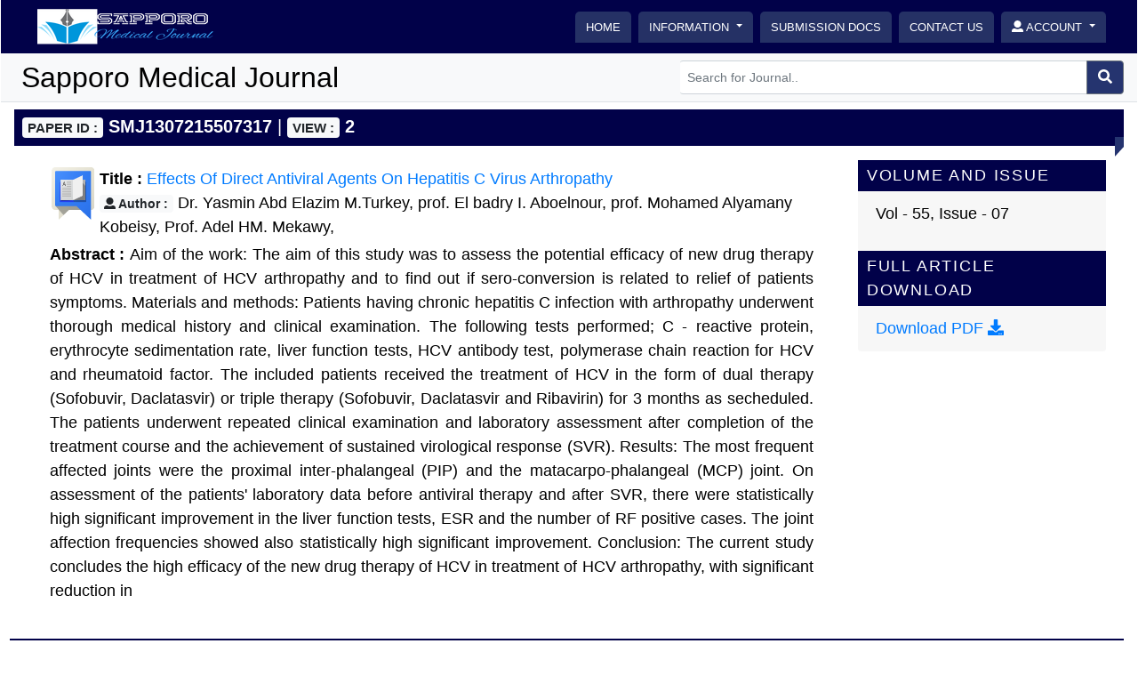

--- FILE ---
content_type: text/html; charset=UTF-8
request_url: https://www.maejournal.com/article/effects-of-direct-antiviral-agents-on-hepatitis-c-virus-arthropathy
body_size: 6403
content:
<!DOCTYPE html>
<html lang="en-US" xml:lang="en-US">
<head>
    <!--SEO start-->
    <meta name="google-site-verification" content="qV6AYgnzhcZ-6Sr6zlL9zfdE99CwufFhalwpTEfFAOY" />
    <meta name="msvalidate.01" content="ED40933C7720DF7ACAE510BFDC672E38" />
    <meta name="yandex-verification" content="a8046a6dc72e5b45" />
    
    
    <!-- Global site tag (gtag.js) - Google Analytics -->
    <script async src="https://www.googletagmanager.com/gtag/js?id=UA-129662197-2"></script>
    
    <script>
      window.dataLayer = window.dataLayer || [];
      function gtag(){dataLayer.push(arguments);}
      gtag('js', new Date());
    
      gtag('config', 'UA-129662197-2');
    </script>
    
    <!-- Google Tag Manager -->
    <script>(function(w,d,s,l,i){w[l]=w[l]||[];w[l].push({'gtm.start':
    new Date().getTime(),event:'gtm.js'});var f=d.getElementsByTagName(s)[0],
    j=d.createElement(s),dl=l!='dataLayer'?'&l='+l:'';j.async=true;j.src=
    'https://www.googletagmanager.com/gtm.js?id='+i+dl;f.parentNode.insertBefore(j,f);
    })(window,document,'script','dataLayer','GTM-W89RNSL');</script>
    <!-- End Google Tag Manager -->
  
    
    <!--SEO End-->
    
    <title>Effects Of Direct Antiviral Agents On Hepatitis C Virus Arthropathy</title>
    <meta http-equiv="Content-Type" content="text/html; charset=UTF-8">
    <meta charset="utf-8">
    <meta name="robots" content="all">
    <meta name="viewport" content="width=device-width, minimum-scale=1, initial-scale=1.0">
    <meta name="theme-color" content="#010149"/>
    <meta name="csrf-token" content="fX6mbkXts4rpqoFMf73FOHJamgnnomaRtTBLQsBK" />
    <meta property="og:title" content="Effects Of Direct Antiviral Agents On Hepatitis C Virus Arthropathy" />
    <meta property="og:type" content="article" />
    <meta property="og:url" content="https://www.maejournal.com" />
    <meta property="og:image" content="https://www.maejournal.com/svg/book.jpg" />
    <meta property="og:image:alt" content="Sapporo Medical Journal is a monthly peer reviewed fast publishing international medical journal" />
    <meta property="og:locale" content="en_US" />
    <meta property="og:site_name" content="Sapporo Medical Journal" />
    <meta property="og:description " content="Sapporo Medical Journal is a monthly peer reviewed fast publishing international medical journal" />
    <link rel="canonical" href="https://www.maejournal.com/">
    <link rel="alternate" hreflang="en" href="https://www.maejournal.com">
    <link rel="shortcut icon" href="https://www.maejournal.com/images/icon.png">
    <link rel="apple-touch-icon" href="https://www.maejournal.com/images/icon.png">
    <link rel="dns-prefetch" href="https://www.maejournal.com">
    <meta name="keywords" content="Sapporo Medical Journal, Medical Journal, Medical Research, International Medical journal, Medical research journals, Top 10 Medical journals, Medical Education, Health related journals, International journal of medical, international journal of medicine, Journal of international medical, Online international medical journals, Online international medical journal, International journal of medical research. International journal of medicine, medicine journal, Health science journal, Pharmaceutical science journal, Pharmacy Journal, Journal of medical, International Medical science, International journal of medical science, list of medical journals, Medical journal articles, Medical journal online, British medical journal, Journal of clinical medicine, medicine, general medicine, SMJ International Medical Journal, Sapporo Med. J.">
    <meta name="description" content="Sapporo Medical Journal is a monthly peer reviewed fast publishing international medical journal">
    <link href="https://www.maejournal.com/frontend_assets/css/jquery.bxslider.min.css" rel="stylesheet" />
    <link rel="stylesheet" href="https://www.maejournal.com/frontend_assets/fontawesome/fontawesome-all.min.css" type="text/css" />
    <link rel="stylesheet" href="https://www.maejournal.com/frontend_assets/css/bootstrap.min.css" type="text/css" />
    <link rel="stylesheet" href="https://www.maejournal.com/frontend_assets/css/header.css" type="text/css" />
    <link rel="stylesheet" href="https://www.maejournal.com/frontend_assets/css/footer.css" type="text/css" />
    <link rel="stylesheet" href="https://www.maejournal.com/frontend_assets/css/issue.css" type="text/css" />
    <link rel="stylesheet" href="https://www.maejournal.com/frontend_assets/css/main.css" type="text/css" />
    <link rel="stylesheet" href="https://www.maejournal.com/frontend_assets/css/index.css" type="text/css" />
    <link rel="stylesheet" href="https://www.maejournal.com/frontend_assets/css/article.css" type="text/css" />
    <link rel="stylesheet" href="https://www.maejournal.com/frontend_assets/css/contact.css" type="text/css" />
    <link rel="stylesheet" href="https://www.maejournal.com/frontend_assets/css/announcements.css" type="text/css" />
    <link rel="stylesheet" href="https://www.maejournal.com/frontend_assets/css/sidebar.css" type="text/css" />
    <link rel="stylesheet" href="https://www.maejournal.com/frontend_assets/css/submission.css" type="text/css" />
    <link rel="stylesheet" href="https://www.maejournal.com/frontend_assets/css/responsive.css" type="text/css" />
    <link rel="stylesheet" href="https://www.maejournal.com/frontend_assets/css/form.css" type="text/css" />
    <link rel="stylesheet" href="https://www.maejournal.com/frontend_assets/css/sweetalert2.min.css" id="theme-styles">
    <script src="https://www.maejournal.com/frontend_assets/js/jquery.min.js" type="text/javascript"></script>
    <script src="https://www.maejournal.com/frontend_assets/js/customs.js" type="text/javascript"></script>
    <link rel="stylesheet" href="https://www.maejournal.com/frontend_assets/css/customs.css" type="text/css" />
    <link rel="stylesheet" href="https://www.maejournal.com/css/loader.css">
    <script type='application/ld+json'> 
        {
          "@context": "https://www.schema.org",
          "@type": "WebSite",
          "name": "Sapporo Medical Journal",
          "alternateName": "SMJ",
          "abbreviation": "Sapporo Med. J.",
          "url": "https://www.maejournal.com/",
          "description": "Sapporo Medical Journal is a monthly peer reviewed fast publishing international medical journal that aims to publish good quality Journal",
          "addressCountry": "Japan"

        }
    </script>
        </head>
    <body class="pkp_page_index pkp_op_index" dir="ltr">
        <div class="pkp_structure_page"><header id="headerNavigationContainer" class="site-header" role="banner">
    <div id="navbar-header" class="">
                <nav class="navbar navbar-expand-lg navbar-dark bg-navbar mb-0 border-0 rounded-0 py-0">
            <div class="container-fluid">
                
            <a class="navbar-brand" href="https://www.maejournal.com" title="Sapporo Medical Journal" style="_background-color: #efe8e8; margin: 10px;">
               <img src="https://www.maejournal.com/images/logo.png" title="Sapporo Medical Journal" alt="Sapporo Medical Journal" class="img-fluid
               ">
            </a>
            <button class="navbar-toggler" type="button" data-toggle="collapse" data-target="#navbarNav" aria-controls="navbarNav" aria-expanded="false" aria-label="Toggle navigation">
                <span class="navbar-toggler-icon"></span>
            </button>

            <div class="collapse navbar-collapse flex-row-reverse" id="navbarNav">
                <div class="navbar-nav-scroll ">
                    <ul id="navigationPrimary" class="pkp_navigation_primary navbar-nav mr-auto">
                        <li class="nav-item">
                            <a class="nav-link" onclick="show_loader_div('')" title="Sapporo Medical Journal" href="/"> Home</a>
                        </li>
                       
                        <li class=" nav-item dropdown">
                            <a class="nav-link dropdown-toggle" title="Information" href="#" id="navbarDropdown" role="button" data-toggle="dropdown" aria-haspopup="true" aria-expanded="false"> Information </a>
                            <div class="dropdown-menu" aria-labelledby="Journals">
                                <a href="https://www.maejournal.com/about-us" onclick="show_loader_div('')" class="dropdown-item" title="About Us">About Us</a>
                                <a href="https://www.maejournal.com/article-processing-charge" onclick="show_loader_div('')" class="dropdown-item" title="Article Processing Charges">Article Processing Charges</a>
                                <a href="https://www.maejournal.com/open-access-policy" onclick="show_loader_div('')" class="dropdown-item" title="Open Access Policy">Open Access Policy</a>
                                <a href="https://www.maejournal.com/information-for-authors" onclick="show_loader_div('')" class="dropdown-item" title="Information for Authors">For Authors</a>
                                <a href="https://www.maejournal.com/information-for-editors" onclick="show_loader_div('')" class="dropdown-item" title="Editorial Board">Editorial Board</a>
                                <a href="https://www.maejournal.com/faq" onclick="show_loader_div('')" class="dropdown-item" title="FAQ">FAQ</a>
                            </div>
                        </li>

                        <li class="nav-item">
                            <a href="https://www.maejournal.com/guideline" target="_blank" class="nav-link" title="Submission Documentation"> Submission Docs</a>
                        </li>

                        <li class="nav-item">
                            <a href="https://www.maejournal.com/contact-us" class="nav-link" onclick="show_loader_div('')" title="Contact Us">Contact Us</a>
                        </li>
                        <li class=" nav-item dropdown">
                            <a class="nav-link dropdown-toggle" title="Account" href="#" id="navbarDropdown" role="button" data-toggle="dropdown" aria-haspopup="true" aria-expanded="false"><i class="fas fa-user" title="Register"></i>   Account   </a>
                            <div class="dropdown-menu" aria-labelledby="Journals" style="min-width: 8rem;">
                                                            <a href="https://www.maejournal.com/author/register" onclick="show_loader_div('')" title="Register" class="dropdown-item">
                                    <i class="fas fa-key" title="Register"></i> Register
                                </a>
                                <a href="https://www.maejournal.com/author/login" onclick="show_loader_div('')" title="Login" class="dropdown-item">
                                    <i class="fas fa-key" title="Login"></i> Login
                                </a>
                                                        </div>
                        </li>
                    </ul>
                </div>
            </div>
            </div>

        </nav>

        <div class="bg-light pt-2 pl-2 border-bottom">
            <div class="container-fluid">
                <div class="row">
                <div class="col-md-7">
                    <h1 class="h2 float-left"> Sapporo Medical Journal  </h1>
                </div>
                <div class="col-md-5">
                    <form action="https://www.maejournal.com/search-article" method="post">
                        <input type="hidden" name="_token" value="fX6mbkXts4rpqoFMf73FOHJamgnnomaRtTBLQsBK">                        <div class="row">
                            <div class="col-12">
                                <div class="input-group">
                                    <input type="text"  name="title_or_keyword"  class="form-control form-control-sm brd-deep-orange-600 border-left-0 text-left" placeholder="Search for Journal..">
                                    <div class="input-group-append">
                                        <button type="submit" class="btn btn-secondary" title="Sapporo Medical Journal Search">
                                            <i class="fas fa-search text-grey" aria-hidden="true"></i>
                                        </button>
                                    </div>
                                </div>
                            </div>
                        </div>
                    </form>
                </div>
            </div>
        </div>
    </div>
    </div>
</header>

<div class="site-content">

<div class="container-fluid">
    <div class="row pt-2">
        <div class="col-12">
                        <header class="page-header">
                <h2>
                    <strong class="badge badge-light">Paper ID :</strong>
                    <span class="font-weight-bold">SMJ1307215507317</span> |
                    <strong class="badge badge-light"> View :</strong>
                    <span class="font-weight-bold">2</span>
                </h2>
            </header>
            <div class="card-body pt-2">
                <div class="row">
                    <div class="col-md-9">
                         <div class="card border-0">
                        <div class="border-0 pl-3 mt-2">
                            <div class="float-left">
                                <img src="https://www.maejournal.com/frontend_assets/img/journals.png" class="d-inline" style="height: 60px; width: 60px;">
                            </div>
                            <div>
                                <div>
                                    <strong>Title : </strong> 
                                    <a onclick="view_count_submit('317')" href="https://www.maejournal.com/article/effects-of-direct-antiviral-agents-on-hepatitis-c-virus-arthropathy">
                                        Effects Of Direct Antiviral Agents On Hepatitis C Virus Arthropathy
                                    </a>
                                </div>
                                <div>
                                    <strong class="badge badge-light"><i class="fas fa-user"></i> Author :</strong>
                                                                                <span>
                                                 Dr. Yasmin Abd Elazim M.Turkey,                                            </span>
                                                                                        <span>
                                                 prof. El badry I. Aboelnour,                                            </span>
                                                                                        <span>
                                                 prof. Mohamed Alyamany Kobeisy,                                            </span>
                                                                                        <span>
                                                 Prof. Adel HM. Mekawy,                                            </span>
                                                                            </div>
                            </div>
                        </div>
                        <div class="card-body pt-1 pb-1">                                
                            <div class="">
                                <p class="text-justify"><strong>Abstract : </strong>
                                    Aim of the work: The aim of this study was to assess the potential efficacy of new drug therapy of HCV in treatment of HCV arthropathy and to find out if sero-conversion is related to relief of patients symptoms. Materials and methods: Patients having chronic hepatitis C infection with arthropathy underwent thorough medical history and clinical examination. The following tests performed; C - reactive protein, erythrocyte sedimentation rate, liver function tests, HCV antibody test, polymerase chain reaction for HCV and rheumatoid factor. The included patients received the treatment of HCV in the form of dual therapy (Sofobuvir, Daclatasvir) or triple therapy (Sofobuvir, Daclatasvir and Ribavirin) for 3 months as secheduled. The patients underwent repeated clinical examination and laboratory assessment after completion of the treatment course and the achievement of sustained virological response (SVR). Results: The most frequent affected joints were the proximal inter-phalangeal (PIP) and the matacarpo-phalangeal (MCP) joint. On assessment of the patients' laboratory data before antiviral therapy and after SVR, there were statistically high significant improvement in the liver function tests, ESR and the number of RF positive cases.  The joint affection frequencies showed also statistically high significant improvement. Conclusion: The current study concludes the high efficacy of the new drug therapy of HCV in treatment of HCV arthropathy, with significant reduction in
                                </p>
                            </div>
                        </div>
                    </div>
                    </div>
                    <div class="col-md-3">
                        <div class="card border-0 round-0">
                            <span class="title mb-0">Volume and Issue</span>
                            <div class="card-footer border-0">
                             <p>Vol - 55, Issue - 07</p>
                            </div>
                        </div>
                        <div class="card border-0 round-0">
                            <span class="title mb-0">Full Article Download</span>
                            <div class="card-footer border-0">
                                <a onclick="view_count_submit('317')" target="_blank" class="obj_galley_link pdf" href="https://www.maejournal.com/volume/SMJ/55/07/effects-of-direct-antiviral-agents-on-hepatitis-c-virus-arthropathy-610808ee98795.pdf">Download PDF <i class="fa fa-download"></i></a>
                            </div>
                        </div>
                        <!-- <div class="card border-0 round-0">
                            <span class="title mb-0">Want To get full Paper ?</span>
                            <div class="card-footer border-0">
                                <div class="row">
                                    <div class="col-md-12 border" style="background-color: #fff;">
                                        <h6 class="font-weight-bold pt-2">Have Paper Access Key ?</h6>
                                        <hr>
                                        <form action="#" method="GET">
                                            <input type="hidden" name="_token" value="fX6mbkXts4rpqoFMf73FOHJamgnnomaRtTBLQsBK">                                            <input type="hidden" name="article_id" value="">
                                            <div class="form-group row">
                                                <label class="col-sm-4 col-form-label">Access Key</label>
                                                <div class="col-sm-8">
                                                    <input type="text" name="access_key" placeholder="Access Key" class="form-control form-control-sm">
                                                </div>

                                                <div class="col-md-12">
                                                    <button type="submit" class="btn btn-sm btn-success float-right">Submit</button>
                                                </div>
                                            </div>
                                        </form>
                                    </div>
                               
                                    <div class="col-md-12 border mt-2" style="background-color: #fff;">
                                        <h6 class="font-weight-bold pt-2">No Paper Access Key (<span class="access">Request for Download</span>)</h6>
                                        <hr>
                                        <form action="#" method="POST">
                                            <div class="form-group row">
                                                <label class="col-sm-3 col-form-label">Name</label>
                                                <div class="col-sm-9">
                                                <input type="text" name="name" placeholder="Name" class="form-control form-control-sm">
                                                </div>
                                            </div>
                                            <div class="form-group row">
                                                <label class="col-sm-3 col-form-label">Email</label>
                                                <div class="col-sm-9">
                                                <input type="email" name="email" placeholder="Email" class="form-control form-control-sm">
                                                </div>
                                            </div>
                                            <div class="form-group row">
                                                <label class="col-sm-3 col-form-label">Country</label>
                                                <div class="col-sm-9">
                                                <input type="text" name="inputcountryname" placeholder="Country Name" class="form-control form-control-sm">
                                                </div>
                                            </div>
                                            <div class="form-group row">
                                                <div class="col-sm-12">
                                                <button type="submit" class="btn btn-sm btn-info float-right">Send Request</button>
                                                </div>
                                            </div>
                                        </form>
                                    </div>
                                </div>
                            </div>
                        </div> -->
                    </div>
                </div>
            </div>

        </div>
    </div>
</div>


<div id="footer-content" class="pkp_structure_footer_wrapper container-fluid" role="contentinfo">
            <div class="pkp_footer_content">
                <div class="bottom-slider container-fluid">
                    <div style="background-color: #010149;color: #fff; margin-left:-5px;padding: 0px 0px 2px 7px;">
                        <h4 class="mb-0 float-left h4 mr-2">Sapporo Medical Journal</h4>
                        <span class="h4">Compliance With</span>
                    </div>
                                        <div class="bottom_slide">
                                                    <div>
                                <img title="cirtefactor" alt="cirtefactor" src="https://www.maejournal.com/images/certifications/cirtefactor-5ebe5a70b6e91.jpg">
                            </div>
                                                    <div>
                                <img title="crossref" alt="crossref" src="https://www.maejournal.com/images/certifications/crossref-5ebe5a94cbc0d.png">
                            </div>
                                                    <div>
                                <img title="science" alt="science" src="https://www.maejournal.com/images/certifications/science-5ebe5ab708a3c.png">
                            </div>
                                                    <div>
                                <img title="nki" alt="nki" src="https://www.maejournal.com/images/certifications/nki-5ebe5ad04e516.jpg">
                            </div>
                                                    <div>
                                <img title="iseek" alt="iseek" src="https://www.maejournal.com/images/certifications/iseek-5ebe5ae784be1.png">
                            </div>
                                                    <div>
                                <img title="index" alt="index" src="https://www.maejournal.com/images/certifications/index-5ebe5afaf1768.png">
                            </div>
                                                    <div>
                                <img title="google" alt="google" src="https://www.maejournal.com/images/certifications/google-5ebe5b1003f41.png">
                            </div>
                                                    <div>
                                <img title="getcited" alt="getcited" src="https://www.maejournal.com/images/certifications/getcited-5ebe5b3696586.jpg">
                            </div>
                                                    <div>
                                <img title="endote" alt="endote" src="https://www.maejournal.com/images/certifications/endote-5ebe5b492dede.png">
                            </div>
                                                    <div>
                                <img title="doaj" alt="doaj" src="https://www.maejournal.com/images/certifications/doaj-5ebe5b625d4ad.jpg">
                            </div>
                                                    <div>
                                <img title="thomson" alt="thomson" src="https://www.maejournal.com/images/certifications/thomson-5ebe5b8cced64.jpg">
                            </div>
                                            </div>
                </div>

                <footer id="footer" class="footer" role="contentinfo">
                    <div class="container-fluid footer_top">
                        <div class="row footer-widgets">
                            <div class="footer-widget col-md-4 social-widget">
                                <h4>Information</h4>
                                <ul class="footer-content">
                                    <li>
                                        <i class="fas fa-hand-point-right"></i> <a href="https://www.maejournal.com/article-processing-charge" title="Article Processing Charges">Article Processing Charges</a>
                                    </li>
                                    <li>
                                        <i class="fas fa-hand-point-right"></i> <a href="https://www.maejournal.com/open-access-policy" title="Open Access Policy">Open Access Policy</a>
                                    </li>
                                    <li>
                                        <i class="fas fa-hand-point-right"></i> <a href="https://www.maejournal.com/terms-and-condition" title="Terms and Conditions">Terms and Conditions</a>
                                    </li>
                                    <li>
                                        <i class="fas fa-hand-point-right"></i> <a href="https://www.maejournal.com/privacy-policy" title="Privacy Policy">Privacy Policy</a>
                                    </li>
                                </ul>
                            </div>

                            <div class="footer-widget col-md-4 social-widget">
                                <h4>Get Touch</h4>
                                <ul class="footer-content">
                                <li>
                                    <i class="fas fa-hand-point-right"></i> <a title="Information For Authors" href="https://www.maejournal.com/information-for-authors" title="Information For Authors">Information For Authors</a>
                                </li>
                                <li>
                                    <i class="fas fa-hand-point-right"></i> <a title="Information Editorial Board" href="https://www.maejournal.com/information-for-editors" title="Editorial Board">Editorial Board</a>
                                </li>
                                <!--<li>-->
                                <!--    <i class="fas fa-hand-point-right"></i> <a title="Refund Ploicy" href="https://www.maejournal.com/refund-policy" title="Refund Ploicy">Refund Ploicy</a>-->
                                <!--</li>-->
                                <li>
                                    <i class="fas fa-hand-point-right"></i> <a href="https://www.maejournal.com/user-feedback" title="User Feedback">User Feedback</a>
                                </li>
                            </ul>
                            </div>
                            <div class="footer-widget col-md-4 social-widget">
                                <h5 class="h4">Sapporo Medical Journal</h5>
                                <div class="border p-2">
                                    <div class="form-group">
                                        <label for="subscribe_name" class="d-none"></label>
                                        <input type="text" id="subscribe_name" name="name" placeholder="Name" class="form-control mt-1">

                                        <label for="subscribe_email" class="d-none"></label>
                                        <input type="email" id="subscribe_email" name="email" placeholder="Email" class="form-control mt-1">
                                    </div>
                                    <button onclick="user_subscription()" title="Subscribe Sapporo Medical Journal news" class="btn btn-primary text-right"> Subscribe </button>
                                </div>
                            </div>
                        </div>
                    </div>

                    <div class="copyright-section">
                        <div class="row">
                            <div class="col-sm-12 text-center">
                                © 2020 All Rights Reserved 
                                <a href="/" title="Sapporo Medical Journal"><h6>Sapporo Medical Journal</h6></a>
                            </div>
                        </div>
                    </div>
                </footer>
            </div>
        </div>
    </div>

    <div class="loader_div_wraper" style="display: none;">
        <div id="loader_div_main" class="vertical-centered-box">
            <div class="content_loader" style="position: absolute; top: 45%; left: 50%;">
                <div class="loader-circle"></div>
                <div class="loader-line-mask">
                    <div class="loader-line"></div>
                </div>
                <div id="myProgress">
                </div>
            </div>
        </div>
    </div>
    
    <script src="https://www.maejournal.com/frontend_assets/js/jquery.min.js" type="text/javascript"></script>
    <script src="https://www.maejournal.com/frontend_assets/bootstrap/popper.min.js" type="text/javascript"></script>
    <script src="https://www.maejournal.com/frontend_assets/bootstrap/bootstrap.min.js" type="text/javascript"></script>
    
    <script src="https://www.maejournal.com/frontend_assets/js/fontawesome-all.min.js" type="text/javascript"></script>
    <script src="https://www.maejournal.com/frontend_assets/js/article.js" type="text/javascript"></script>
    <script src="https://www.maejournal.com/frontend_assets/js/jquery.PageScroll2id.js" type="text/javascript"></script>
    <script src="https://www.maejournal.com/frontend_assets/js/firstVisitPopup.min.js"></script>
    <script src="https://www.maejournal.com/frontend_assets/js/jquery.bxslider.min.js"></script>
    <script src="https://www.maejournal.com/frontend_assets/js/sweetalert2.min.js"></script>

    <script type="text/javascript">
        function show_loader_div(loader_message){
            $('.loader_div_wraper').show();
            $('#loader_div_main').show();
            if(loader_message != ''){
                $('#loader_message').html('<p style="text-align: center; color: #4000ff !important;font-weight: bold;" >'+ loader_message +'</p>');
            }else{
                $('#loader_message').html('<p style="text-align: center; color: #4000ff !important;font-weight: bold;" >Please Wait for while...</p>');
            }
            var elem = document.getElementById("myBar");
            var width = 10;
            var id = setInterval(frame, 50);
            function frame() {
                if (width >= 99) {
                    clearInterval(id);
                } else {
                    width++;
                    elem.style.width = width + '%';
                    elem.innerHTML = width * 1  + '%';
                }
            }
        }
    
        $('.top-slide').bxSlider({
            auto: true,
            autoControls: true,
            stopAutoOnClick: true,
            minSlides: 1,
            maxSlides: 8,
            moveSlides: 1,
            slideWidth: 250,
            slideMargin: 10,
        });

        $('.bottom_slide').bxSlider({
            auto: true,
            autoControls: true,
            stopAutoOnClick: true,
            minSlides: 1,
            maxSlides: 8,
            moveSlides: 1,
            slideWidth: 150,
            slideMargin: 10,
        });

        function view_count_submit(id) {
            var token = $('meta[name="csrf-token"]').attr('content');
            $.ajax({
                type:'POST',
                url:'/view_count_submit',
                data: { _token : token, article_id : id },
                success:function(data){
                    console.log(data);
                },
                error: function(){
                    console.log('ggggg0000');
                }
            });
        }

        function user_subscription(){
            var token = $('meta[name="csrf-token"]').attr('content');
            var name = $('#subscribe_name').val()
            var email = $('#subscribe_email').val()
            $.ajax({
                url: "https://www.maejournal.com/subscribe",
                method: "POST",
                data: { _token : token, name: name, email:email },
                success: function (data) {

                    console.log(data);
                    if (data.success) {
                        Swal.fire({
                          icon: 'success',
                          title: data.success
                        })
                        $('#subscribe_name').val('') 
                        $('#subscribe_email').val('')
                    }else {
                        Swal.fire({
                          icon: 'error',
                          title: 'Oops...',
                          text: 'Something went wrong!'
                        })
                        $('#subscribe_name').val('') 
                        $('#subscribe_email').val('')
                    }
                }
            });
        }
    </script>
<!--Start of Tawk.to Script-->
<!--<script type="text/javascript">-->
<!--var Tawk_API=Tawk_API||{}, Tawk_LoadStart=new Date();-->
<!--(function(){-->
<!--var s1=document.createElement("script"),s0=document.getElementsByTagName("script")[0];-->
<!--s1.async=true;-->
<!--s1.src='https://embed.tawk.to/5eec88954a7c6258179aefe1/default';-->
<!--s1.charset='UTF-8';-->
<!--s1.setAttribute('crossorigin','*');-->
<!--s0.parentNode.insertBefore(s1,s0);-->
<!--})();-->
<!--</script>-->
<!--End of Tawk.to Script-->
</body>
</html>


--- FILE ---
content_type: text/css
request_url: https://www.maejournal.com/frontend_assets/css/header.css
body_size: 875
content:
.pkp_structure_page{width:99.92%;margin:auto}#nav-menu li a,.newDropDown ul,.topHeader{background:#2d6192!important}.topHeader{font-size:13px;height:48px;opacity:1;right:0;z-index:999}.topSocial ul{list-style:none;padding:0;margin:0}.topSocial li{display:inline-block}.topSocial li a{color:#fff;display:inline-block;padding:9px 0;text-align:center;width:40px;font-size:20px;transition:all .5s}#social-icons{padding:0;text-align:right;position:absolute;right:0;display:inline-flex}#social-icons .menu{list-style:none;margin:0}#social-icons .menu>li{float:left;border-right:0}#social-icons .menu>li>a{display:block;line-height:28px;padding:10px 10px;font-weight:400;color:#fff;margin:0;text-decoration:none}#social-icons .fa{padding-right:4px}.facebook-f:hover{background:#507cbe}.twitter-t:hover{background:#63cdf1}.google-plus-g:hover{background:#f16261}.linkedin-in:hover{background:#90cadd}.pull-right{float:right!important}.newDropDown{position:relative}#nav-menu li a,.newDropDown ul,.topHeader{background:#2d6192}.newDropDown ul{visibility:hidden;opacity:0;right:0;position:absolute;top:90%;background:#fff;list-style:none;margin:0;padding:0;min-width:150px;text-align:left;transition:all .2s;-webkit-transition:all .2s}.newDropDown ul li{border:0;display:block;width:100%;padding:0}#social-icons .menu>li.btnTops a:hover,#social-icons .menu>li:not(#searchWrpNav):not(.btnTops):hover{background-color:#444}.newDropDown{position:relative}.newDropDown ul{visibility:hidden;opacity:0;right:0;position:absolute;top:90%;background:#fff;list-style:none;margin:0;padding:0;min-width:150px;text-align:left;transition:all .2s;-webkit-transition:all .2s}.newDropDown ul:before{content:'';position:absolute;top:-13px;border-width:6px;border-color:transparent;border-style:solid;border-bottom:8px solid #fff;display:inline-block;right:14px}.newDropDown ul li{border:0;display:block;width:100%;padding:0}.newDropDown ul li a{display:block;padding:5px 10px;color:#fff;text-decoration:none}.newDropDown:hover ul{opacity:1;visibility:visible;top:100%}.newDropDown:hover ul{display:block}#navbar-header{background:#010149;position:relative}.navbar-brand{padding-top:0;padding-bottom:0;margin-right:0;display:block}.navbar-nav .nav-link{color:#fff!important;background:#253165;margin:0 4px;padding:8px 12px!important;border-radius:5px 5px 0 0;text-transform:uppercase;font-size:13px}.navbar-nav .nav-link:hover{background:#234e9c}.journal-logo img{width:100%;height:auto}.search-nav{padding-top:30px!important;margin-bottom:25px}.search-nav{padding-top:5px}.btn-secondary{background-color:#25346f}.search-input-tag.form-control{border-radius:0!important;width:180px!important;border:1px solid #5a6592;border-left:0}.search-nav .btn.btn-secondary{border-radius:0}.btn-secondary:hover{opacity:.9;background-color:#25346f}.site-content{margin-top:0!important}.site-content.container-fluid{padding-left:0;padding-right:0}.breadcrumb{border-radius:0;height:50px;margin-bottom:0;position:relative;background:#040d66;border-top:1px solid #111}.breadcrumb-item,.breadcrumb-item a{color:#fff}.breadcrumb-right{float:right;position:absolute;right:12px;top:0}.breadcrumb-right ul.social_links{margin:0;padding:0;list-style:none;text-align:right}.breadcrumb-right ul.social_links li{display:inline}.breadcrumb-right ul.social_links li a{display:inline-block;padding:10px 15px;margin:5px 0;text-decoration:none;color:#fff;font-weight:700;font-size:13px}.social_twitter a{background:rgba(0,171,240,.65)}.social_facebook a{background:#4267b2}.social_rss a{background:rgba(238,147,19,.65)}.social_linkedin a{background:#0077b5}.social_blog a{background:rgba(3,64,134,.7)}.social_twitter a:hover{background:#00abf0}.social_facebook a:hover{background:#185ce4}.social_rss a:hover{background:#ee9313}.social_linkedin a:hover{background:#1cacf8}.social_blog a:hover{background:#034086}#navbarNav{position:relative}#navbarDropdown{color:#fff}.Social-link-icons ul{list-style:none;padding:0;margin:0}.Social-link-icons li{display:table-cell;border-left:1px solid #111}.Social-link-icons li a{color:#fff;display:inline-block;padding:9px 0;text-align:center;width:40px;font-size:20px;transition:all .5s}.Social-link-icons .facebook-f:hover{background:#507cbe}.Social-link-icons .twitter-t:hover{background:#63cdf1}.Social-link-icons .google-plus-g:hover{background:#f16261}.Social-link-icons .linkedin-in:hover{background:#90cadd}

--- FILE ---
content_type: text/css
request_url: https://www.maejournal.com/frontend_assets/css/footer.css
body_size: 482
content:
.copyright_tab{background-color:#2a5170;color:#fff}.copyright_tab{background:#2a5170 none repeat scroll 0 0;border-radius:1px;color:#fff;overflow:hidden;text-align:center;box-shadow:0 0 5px 1px rgba(0,0,0,.3)}.copy_tabbing{margin:0;overflow:hidden;padding:10px}.copy_tabbing>li{display:inline-block;transition:1s}.copy_tabbing li:first-child a{border-left:0 none}.copy_tabbing li a{border-left:1px solid #6e8989;color:#fff;display:inline-block;font-size:16px;padding:0 15px;text-decoration:none}.copy_tabbing li:hover{background:#fff;color:#111}.copy_tabbing li a:hover{color:#000}#footer{background-color:#010149;color:#ccc}.footer_top{background-color:#031852}footer{padding-top:10px;border-top:4px solid #555}.footer-widget{margin-bottom:5px;padding:0 16px}.footer-widget h4{color:#eee;text-transform:uppercase;padding-bottom:8px;margin-bottom:20px;font-size:15px;font-weight:700;position:relative;border-bottom:4px dotted}.contact-widget p{padding-bottom:20px}footer p{color:#ccc}#footer ul{list-style-type:none;padding-left:0}#footer ul li{padding:5px 0}.contact-widget ul li{margin-bottom:0;padding:0!important}.contact-widget span{font-weight:700}.social-icons{margin:0;padding:0}.social-widget ul.social-icons li{display:inline-block;margin-right:4px;margin-bottom:4px}.social-widget ul:not(.social-icons) li{border-bottom:1px solid #2e2e2e;margin-right:20px}.footer-widget h4 .head-line{position:absolute;bottom:0;left:0;display:block;width:50px;height:3px;background-color:#333;margin:0}.footer-widget.contact-widget img{width:100%}.copyright-section{padding:15px 0;font-size:11px;letter-spacing:.5px;border-top:1px solid rgba(255,255,255,.06)}.copyright-section .row{margin-left:0;margin-right:0}.contact-widget{background:url(../images/map.png) center bottom no-repeat}.bottom-slider .bx-wrapper{margin:0 auto;max-width:1344px!important;overflow:hidden;padding:0 50px;box-shadow:none}#footer-content.container-fluid{padding-right:0;padding-left:0;margin-left:auto}.bx-wrapper .bx-controls.bx-has-controls-auto.bx-has-pager .bx-pager{text-align:left;width:80%;display:none}.bx-wrapper .bx-controls-direction a{display:none}.bx-wrapper:hover .bx-controls-direction a{display:block}.bottom-slider .bx-wrapper .bx-controls-direction a{display:block}.yt-container{position:relative;width:100%;height:100%;min-height:188px}

--- FILE ---
content_type: text/css
request_url: https://www.maejournal.com/frontend_assets/css/issue.css
body_size: -131
content:
.obj_issue_summary img {
	width: 100%;
	border: 1px solid #eee;
}
.obj_issue_summary {
	margin-right: 10px;
	padding: 10px;
	border: 1px solid #ddd;
}
.read_more.btn.btn-default {
	margin-top: 6px;
}

.current_issue {
	width: 100%;
}
.front-issue-cover-right {
	display: inline-block;
}

--- FILE ---
content_type: text/css
request_url: https://www.maejournal.com/frontend_assets/css/main.css
body_size: 497
content:
body{font-size:18px}.join-team a:hover{text-decoration:none;color:#fff}.team-editor{background:#006514;display:block;padding:25px 15px;text-align:center;font-size:20px;color:#fff;margin-top:20px;border:5px solid #006514}.team-reviewer{background:#040d66;display:block;padding:25px 15px;text-align:center;font-size:20px;color:#fff;margin-top:20px;border:5px solid #040d66}.team-editor span,.team-reviewer span{display:block;text-transform:uppercase;padding:6px 15px;font-size:80%;background:#fff;color:#111;width:120px;margin:auto;border-radius:20px;margin-top:10px;transition:.5s}.team-editor:hover span{background:#040d66;color:#fff}.team-reviewer:hover span{background:#006514;color:#fff}.inner-menu ul{margin:0;padding:0;list-style:none;text-align:center}.inner-menu ul li{display:inline;border-right:3px solid #ccc}.inner-menu ul li:last-child{border-right:0PX solid #fff}.inner-menu ul li a{display:inline-block;padding:6px;font-size:18px;padding-right:10px}.inner-row{padding-right:15px;padding-left:15px}.inner-row-1{padding-right:30px;padding-left:30px}.inner-row-2{padding-right:30px;padding-left:80px}.inner-row-left{padding-left:15px}.inner-padding{padding-right:15px;padding-left:15px}.inner-padding-null{padding-right:0;padding-left:0}.inner-margin-null{margin-right:0;margin-left:0}.page.page_register_complete{margin-top:40px}.search_results{margin-top:40px;padding-top:10px;border-top:1px solid #ccc}.search_results .authors{padding-bottom:10px;border-bottom:1px dashed #ddd}.search_results .pages{margin-top:4px}.search_results .published{padding-top:3px}.top-next{text-align:right;margin-right:20px}.top-next [rel=next]{display:block;margin-top:-14px}.hide{display:none}.top-next:hover .hide{display:block;transition:1s}.inner-menu{margin-bottom:20px}.title-header h2{background-color:#25346f;clear:both;color:#fff;display:inline-block;font-size:20px;width:100%;overflow:visible;padding:9px;position:relative;text-transform:uppercase;border-bottom:0;line-height:12px}.title-header h2::after{border-bottom:11px solid transparent;border-left:10px solid #25346f;border-top:11px solid #25346f;bottom:-12px;content:"";display:inline-block;position:absolute;right:0;width:1px}.register-form-buttons .login{background:0 0;color:#000;margin-left:20px!important}#reviewerInterests{visibility:hidden}.submit:hover{opacity:.9}.submit{background:#25346f;color:#fff;padding:6px 17px;border:0;cursor:pointer}.page_login .form-check{padding-bottom:15px}.value.supplementary_galleys_links{list-style:none}

--- FILE ---
content_type: text/css
request_url: https://www.maejournal.com/frontend_assets/css/index.css
body_size: 706
content:
body{color:#000}.page_index_journal{margin-left:15px;margin-right:15px}.yt{position:absolute;top:0;bottom:0;left:0;right:0}.yt iframe{width:100%;height:100%}.slider_left_box>h3{background:#226ba0;color:#fff;margin:0;padding:7px;text-align:center;font-size:19px;font-weight:700;line-height:24px}.slider_box_area{vertical-align:top;background:#fff;background:linear-gradient(to bottom,#fff 0,#d4e4ef 67%,#d4e4ef 100%)}.slider_left_box .blockContent{padding:5px;font-size:13px}a.black_box{background-color:#333;border-radius:5px;color:#fff;display:table;font-weight:700;margin:7px 0 0;padding:5px}.page-header{display:inline-block;width:100%}.page-header .title{text-align:center;font-size:18px}.page-header h3{font-family:Helvetica Neue,Helvetica,sans-serif;font-weight:700;color:#25346f;border-bottom:1px solid #25346f;font-size:20px;text-transform:uppercase;padding-bottom:4px}.homepage-image{float:left}.homepage-image img{width:100%;max-width:332px;display:block;padding-right:20px}.quick-links{padding:0;margin:0;text-align:left}.quick-links li{display:inline}.quick-links li a{display:inline-block;text-transform:uppercase;padding:4px;text-decoration:none;text-align:center;font-size:13px}.quick-links img{width:65px;height:65px}.quick-links li a:hover img{height:auto;transition:1s ease-in-out}.page-header h2{background-color:#010149;clear:both;color:#fff;display:inline-block;font-size:20px;width:100%;overflow:visible;padding:9px;position:relative;text-transform:uppercase;border-bottom:0;line-height:12px}.page-header h2::after{border-bottom:11px solid transparent;border-left:10px solid #25346f;border-top:11px solid #25346f;bottom:-12px;content:"";display:inline-block;position:absolute;right:0;width:1px}.obj_announcement_summary h2{border-bottom:2px dashed #25346f;padding:10px 0;display:inline-flex}.obj_announcement_summary .summary{margin-left:54px}.title-date{font-size:13px;display:inline-block;margin-left:18px}.obj_announcement_summary span svg.svg-inline--fa{font-size:40px}#seachCheckFlag:checked+.searchCntNav .show-search,.btn-default,.btn-default:visited,.btn-primary,.btn-primary:visited,.btn-system{background-color:#25346f;border-color:#25346f;color:#fff}.block_make_submission_link{background-color:#ff9d00;color:#fff}.btn-default:hover{opacity:.85;color:#fff}.btn-default{display:inline-block;padding:4px 12px}.front-issue-cover{float:left;padding-right:20px}.issue-header{border-bottom:1px solid #ddd;padding:0 0 20px 0}.description{margin-top:20px}.front-issue-cover img{width:100%;max-width:300px;display:block}.bx-wrapper{margin-bottom:0}.bx-controls{display:none}.scope-area-list{width:50%;float:left}.scope-area{overflow:hidden}.card .galleys_links{padding:5px 0 8px!important;display:inline-block;margin-top:0;border-top:0 dashed #ccc}.card .pdf-gallery{margin-top:5px}.card .article-date-published{display:inline-block;float:right;margin-top:5px}.card-text .remove{color:#111;font-weight:300}.card-text .remove:last-child{display:none}

--- FILE ---
content_type: text/css
request_url: https://www.maejournal.com/frontend_assets/css/article.css
body_size: 514
content:
.supplement header{display:none}.asupplement li{margin-bottom:0!important}.page_article .sub_item{margin-bottom:20px}.page_article .label{font-weight:700;font-size:20px}.page_article .affiliation{display:block;font-weight:300;font-size:18px}.page_article .value p{margin-bottom:0}.obj_article_details{margin-top:30px;overflow:hidden;border-bottom:1px solid #ccc;margin-bottom:10px}.obj_article_details h1{font-size:30px}.obj_article_details .main_entry{width:62%;float:left}.obj_article_details .entry_details{width:34%;margin-left:4%;float:left;overflow:hidden}.obj_article_details .entry_details .item{margin:30px 0;padding:0;border-bottom:none;border-radius:3px;background:rgba(0,0,0,.05);box-shadow:0 0 1px rgba(0,0,0,.4)}.obj_article_details .entry_details .item>.label,.obj_article_details .entry_details .sub_item:first-child>.label{padding:.5em 20px;background:#ddd;border-top-left-radius:3px;border-top-right-radius:3px}.obj_article_details .entry_details .value{padding:20px 20px}.authors-bio{margin-bottom:10px;padding-bottom:5px;border-bottom:1px solid #ccc}.obj_article_details .item.authors{list-style:none;margin:0;padding:0;margin-top:20px}.item.authors{margin-top:40px}.item.authors .name{font-weight:700;font-size:20px}.item.authors li{margin-bottom:20px}.section .cmp_article_list.articles{list-style:none;margin:0;padding:0}.section h2{text-align:center;text-transform:uppercase;background:#25346f;font-size:20px;padding:5px;margin:30px 0 20px;color:#fff}.card-title a{color:#25346f}.remove{color:#111;font-weight:300}.meta remove:last-child{display:none!important}.meta .pages{display:inline-block;float:right;margin-top:55px;margin-right:20px}.section .card-text,.section .card-title{padding-left:20px;padding-right:20px}.section .card-footer{margin-top:20px}.section .galleys_links{border-top:1px dashed #ccc;margin-top:5px;border-bottom:1px dashed #ccc;padding-bottom:5px}.section .pages{display:inline-block;float:right;margin-top:10px;margin-right:20px}.section .obj_article_summary{padding-bottom:0;border:1px solid #ccc;padding-top:12px}.recent-articles-section-title h3{text-align:center;text-transform:uppercase;background:#010149;font-size:20px;padding:5px;margin:30px 0 20px;color:#fff}.card-title{font-size:20px;text-transform:uppercase}.obj_article_summary .title a,.recent-article-title{color:#25346f;font-size:20px}.recent-wrapper{margin-bottom:10px;display:inline-flex}.pdf-gallery{border-top:1px solid #eee;border-bottom:1px solid #eee}.galleys_links{margin:0;list-style:none;padding:5px 0 0;display:block;border-top:1px dashed #ccc;margin-top:20px}.pages{display:inline-block;float:right;margin-top:25px;margin-right:20px}.obj_issue_toc .sections{display:inline-block;margin-top:25px}.cmp_article_list.articles{list-style:none;padding-bottom:10px;margin-bottom:25px}.obj_article_summary{margin-bottom:30px;padding-bottom:10px;border-bottom:1px dashed #ccc}.item.author_bios{display:none}@media (max-width:767px){.obj_article_details .main_entry{width:100%;float:none}.obj_article_details .entry_details{width:100%;margin-left:0;float:none}}

--- FILE ---
content_type: text/css
request_url: https://www.maejournal.com/frontend_assets/css/contact.css
body_size: -33
content:
.journal-address{border:1px solid #ddd;padding:5px 15px;margin-bottom:20px}.primary-contact h3,.secondary-contact h3{background-color:#e8e8e8;clear:both;color:#444;display:inline-block;font-size:16px;min-width:50%;overflow:visible;padding:9px;position:relative;font-weight:700;position:relative;text-transform:uppercase;border-bottom:0;line-height:21px}.primary-contact h3:after,.secondary-contact h3:after{border-bottom:21px solid transparent;border-left:30px solid #e8e8e8;border-top:21px solid transparent;content:"";display:block;position:absolute;right:-30px;top:-1px}.secondary-contact{margin-top:20px}

--- FILE ---
content_type: text/css
request_url: https://www.maejournal.com/frontend_assets/css/announcements.css
body_size: -52
content:
.announcements-wrapper{background-color:#6c757d;color:#fff;padding:20px;border-radius:7px;margin-bottom:40px}.announcements-wrapper p{margin:0}.announcement-title a{font-family:Alegreya,serif;color:#bd1632;font-size:24px}.announcement_title{font-family:Alegreya,serif;color:#bd1632;font-size:26px;font-weight:700;padding-bottom:20px}.obj_announcement_full{margin-top:40px}.cmp_announcements{list-style:none;margin:0;padding:0;margin-top:20px}.obj_announcement_full h1{font-size:57px!important}.obj_announcement_full .title-date a{font-size:25px}.obj_announcement_full .title-date{font-size:20px}

--- FILE ---
content_type: text/css
request_url: https://www.maejournal.com/frontend_assets/css/sidebar.css
body_size: 17
content:
.sidebar #carouselIndicators{margin-bottom:10px}.block_make_submission_link{display:block;text-align:center;font-size:18px;padding:10px}.block_make_submission_link:hover{color:#fff;text-decoration:none;opacity:.85}.col-md-3.sidebar{border-right:1px solid #ddd;padding:0;background:linear-gradient(to left,rgba(0,0,0,.07) 0,rgba(0,0,0,.001) 5%)}.col-md-2.sidebar{border-left:1px solid #f2f3f7;padding:0;background:linear-gradient(to right,rgba(0,0,0,.07) 0,rgba(0,0,0,.001) 5%)}span.title{background:#010149;color:#fff;display:block;margin-bottom:10px;padding:4px 10px!important;position:relative;letter-spacing:.1em;text-transform:uppercase}.inner{padding:0 20px}.pkp_block{padding-bottom:10px;margin-bottom:10px}

--- FILE ---
content_type: text/css
request_url: https://www.maejournal.com/frontend_assets/css/submission.css
body_size: -140
content:
.cmp_notification {
	padding: 20px;
	background: #ddd;
	border-left: 5px solid #007ab2;
}

--- FILE ---
content_type: text/css
request_url: https://www.maejournal.com/frontend_assets/css/responsive.css
body_size: 275
content:
.mobile{display:none}@media screen and (max-width:1200px){.blockContent span{display:none}}@media screen and (max-width:960px){.blockContent span{display:block}.inner-row-2{padding-right:15px;padding-left:15px}.quick-links li a{padding:20px}.col-md-3.sidebar{width:600px;margin:auto;border-top:1px solid #ddd}.carousel-item{text-align:center}.pkp_block.block_make_submission{width:491px;margin:auto}.breadcrumb{height:auto!important}.breadcrumb .breadcrumb-right{float:none!important;position:relative!important;right:0;top:0}}@media screen and (max-width:767px){.col-md-3.sidebar{max-width:600px;margin:auto;border-top:1px solid #ddd}.carousel-item{text-align:center}.pkp_block.block_make_submission{max-width:491px;margin:auto}.scope-area-list{width:100%;float:none}}@media screen and (max-width:600px){.search-nav{width:100%!important}.search-input-tag.form-control{border-left:1px solid #5a6592}.mobile{display:block}.desktop{display:none}.col-md-3.sidebar{max-width:95%}.pkp_block.block_make_submission{max-width:100%}.quick-links img{width:50px;height:50px}.quick-links li a{padding:5px}.front-issue-cover img{padding-bottom:10px}.search-nav{position:relative;width:85%;margin:auto;padding-bottom:15px;top:0;right:0}.breadcrumb{height:auto;padding:5px}.breadcrumb-right{float:none;position:relative;right:0;text-align:center;left:0;display:inline-grid;width:100%}.breadcrumb-right .social_links li a{margin:3px}.topHeader{height:auto}.topHeader .row{display:block}.topSocial.float-left{float:none!important;text-align:center}#social-icons.float-right{float:none!important;border-top:1px dashed #2a5170}#social-icons{position:relative}#social-icons .menu{text-align:center;padding:0}#social-icons .menu>li{float:none;display:inline!important}#social-icons .menu>li a{display:inline-block}.journal-logo img{width:100%;height:auto}.breadcrumb-right ul.social_links{text-align:center}}

--- FILE ---
content_type: text/css
request_url: https://www.maejournal.com/frontend_assets/css/form.css
body_size: -16
content:
#form-main{padding:30px 40px;border:1px solid #ccc;display:inline-block}#form-main table td{vertical-align:middle!important}#form-div input,#form-div select,#form-div textarea{width:100%;margin-bottom:10px;padding:1px 6px;border:1px solid #ddd}.proceed{border:1px solid #999;margin-top:10px;padding:6px 15px;transition:.5s}.proceed:hover{background:#006514;color:#fff;border:#fff}#edit-resume{text-align:center;padding:15px 6px!important}.g-recaptcha{padding-top:20px}@media only screen and (max-width:600px){#form-main{padding:20px 20px}#form-main table td{display:inline}}@media screen and (max-width:420px){#form-main{padding:20px 6px}}

--- FILE ---
content_type: text/css
request_url: https://www.maejournal.com/frontend_assets/css/customs.css
body_size: 464
content:
.pkp_page_thank-you-ijtmrph-editor .main-content,.pkp_page_thank-you-ijtmrph-reviewer .main-content{padding-top:40px;margin:0 auto;max-width:580px;border:1px solid #ccc;margin:30px auto;height:100%}.popup-signup #mc_embed_signup{margin:0!important;max-width:600px!important;border:1px solid #ccc!important}#mc_embed_signup form{display:block;position:relative;text-align:left;padding:10px 0 10px 3%}#mc_embed_signup form{text-align:left}#mc_embed_signup .indicates-required{text-align:right;font-size:11px;margin-right:4%}#mc_embed_signup .mc-field-group{clear:left;position:relative;width:96%;padding-bottom:3%;min-height:50px}#mc_embed_signup .mc-field-group label{display:block;margin-bottom:3px}#mc_embed_signup .asterisk{color:#e85c41;font-size:150%;font-weight:400;position:relative;top:5px}#mc_embed_signup .mc-field-group input{display:block;width:100%;padding:8px 0;text-indent:2%}#mc_embed_signup input{border:1px solid #abb0b2;border-radius:3px}#mc_embed_signup .button{clear:both;background-color:#aaa;border:0 none;border-radius:4px;transition:all .23s ease-in-out 0s;color:#fff;cursor:pointer;display:inline-block;font-size:15px;font-weight:400;height:32px;line-height:32px;margin:0 5px 10px 0;padding:0 22px;text-align:center;text-decoration:none;vertical-align:top;white-space:nowrap;width:auto}#mc_embed_signup{font:14px Helvetica,Arial,sans-serif}.pkp_page_thank-you{text-align:center}.pkp_page_thank-you h2{font-size:55px;margin-top:50px}.page-header h2{line-height:20px!important}.footer-content li a{font-size:16px;color:#fff}.footer-content li a:hover{font-size:18px;color:red;transition:.6s}.widget-text{float:right;width:48%;padding:10px}#widget-headline{margin:0;padding:0}.widget-img{float:left;width:50%}.widget-img img{width:100%;height:auto;display:block}#my-welcome-message{border:1px solid #ccc;border-radius:10px;min-width:550px}.widget-content{border:1px solid #006514;display:inline-block}#my-welcome-message{display:none;z-index:500;position:fixed;width:38%;left:30%;top:20%;padding:10px;padding-bottom:4px;font-family:Calibri,Arial,sans-serif;background:#fff}#fvpp-close{position:absolute;top:10px;right:20px;cursor:pointer}#fvpp-dialog h2{font-size:2em;margin:0}#fvpp-dialog p{margin:0}

--- FILE ---
content_type: text/javascript
request_url: https://www.maejournal.com/frontend_assets/js/article.js
body_size: 599
content:
switch(window.location.pathname){case"/index.php/IJTMRPH/article/view/104":$(".abstract").addClass("supplement"),$(".authors").addClass("asupplement")}function articleTextForMobiles(){$(window).width()<992&&$("#full-article-block").appendTo("#nav-article")}$(function(){$('[data-toggle="popover"]').popover()}),$(document).ready(function(){$('[data-toggle="tooltip"]').tooltip()}),jQuery,articleTextForMobiles(),$(window).on("resize",function(t){$(window).width()<992?articleTextForMobiles():$("#full-article-block").appendTo(".article-text-row")}),function(t){t(window).width()<992&&t("#navbar-article-links a").click(function(){t("#nav-content").removeClass("show active"),t("#nav-home-tab").removeClass("active"),t("#nav-article").addClass("show active"),t("#nav-article-tab").addClass("active")})}(jQuery),function(t){t("#floating-mobile-content").hide();var e=t("#myTab").offset();t(document).scroll(function(){void 0!==e&&t(window).scrollTop()<e.top+30?t("#floating-mobile-content").hide():t("#floating-mobile-content").show()})}(jQuery),$("#goto-top").click(function(){$("html, body").animate({scrollTop:0},"slow")}),$("#goto-content").click(function(){$("#nav-article").removeClass("show active"),$("#nav-article-tab").removeClass("active"),$("#nav-content").addClass("show active"),$("#nav-home-tab").addClass("active"),window.scrollTo(0,0)}),function(t){t("#articlesBySameAuthorList li").addClass("alert alert-secondary"),t("#articlesBySameAuthorList li > a").addClass("alert-link")}(jQuery),function(t){t("#article-absolute-position").scroll(function(e){t("#article-absolute-position").css("bottom","-40px"),t("#nav-absolute-position").css("bottom","-40px"),t("#navigationUser").hide(),t("#show-user-menu").removeClass("hidden")})}(jQuery),$("#show-user-menu").click(function(){$("#article-absolute-position").css("bottom","0"),$("#nav-absolute-position").css("bottom","0"),$("#navigationUser").show(),$("#show-user-menu").addClass("hidden")}),function(){var t,e=document.getElementsByClassName("intext-citation bibr");for(t=0;t<e.length;t++)e[t].addEventListener("click",function(t){var e=this.getAttribute("href"),o=document.getElementById("nav-profile-tab"),a=document.getElementById(e.slice(1));o.classList.contains("active")||(t.preventDefault(),o.click(),setTimeout(function(){location.hash=e,a.scrollIntoView()},200));var i=a.parentElement;document.getElementsByClassName("ref");$("li.ref.active").removeClass("active"),i.classList.add("active")})}();

--- FILE ---
content_type: text/javascript
request_url: https://www.maejournal.com/frontend_assets/js/customs.js
body_size: 197
content:

 // window.onload = function() {
 //        var recaptcha = document.forms["cvform"]["g-recaptcha-response"];
 //        recaptcha.required = true;
 //        recaptcha.oninvalid = function(e) {
 //                alert("Please complete the captcha");
 //           }
 //        }

// Email Verification
 // window.onload = function() {
 //        document.getElementById('cvform').onsubmit = validateEmail;
 //    }

 //    function validateEmail() {
 //        var emailText = document.getElementById('edit-email').value;
 //        var pattern = /^[a-zA-Z0-9\-_]+(\.[a-zA-Z0-9\-_]+)*@[a-z0-9]+(\-[a-z0-9]+)*(\.[a-z0-9]+(\-[a-z0-9]+)*)*\.[a-z]{2,4}$/;
 //        if (pattern.test(emailText)) {
 //            return true;
 //        } else {
 //            alert('Bad email address: ' + emailText);
 //            return false;
 //        }
 //    }


 //    window.dataLayer = window.dataLayer || [];

 //        function gtag() {
 //            dataLayer.push(arguments);
 //        }
 //        gtag('js', new Date());

 //        gtag('config', 'AW-967995001');

--- FILE ---
content_type: text/javascript
request_url: https://www.maejournal.com/frontend_assets/js/jquery.PageScroll2id.js
body_size: 3622
content:
!function(e,t,a,l){var i,n,s,o,r,c,u,h,g,d,f,p,m={scrollSpeed:1e3,autoScrollSpeed:!0,scrollEasing:"easeInOutQuint",scrollingEasing:"easeOutQuint",pageEndSmoothScroll:!0,layout:"vertical",offset:0,highlightSelector:!1,clickedClass:"mPS2id-clicked",targetClass:"mPS2id-target",highlightClass:"mPS2id-highlight",forceSingleHighlight:!1,keepHighlightUntilNext:!1,highlightByNextTarget:!1,disablePluginBelow:!1,clickEvents:!0,appendHash:!1,onStart:function(){},onComplete:function(){},defaultSelector:!1,live:!0,liveSelector:!1},S=0,_={init:function(l){l=e.extend(!0,{},m,l);if(e(a).data("mPS2id",l),n=e(a).data("mPS2id"),!this.selector){this.each(function(){var t=e(this);t.hasClass("__mPS2id")||t.addClass("__mPS2id")}),this.selector=".__mPS2id"}n.liveSelector&&(this.selector+=","+n.liveSelector),i=i?i+","+this.selector:this.selector,n.defaultSelector&&("object"==typeof e(i)&&0!==e(i).length||(i=".m_PageScroll2id,a[rel~='m_PageScroll2id'],.page-scroll-to-id,a[rel~='page-scroll-to-id'],._ps2id")),n.clickEvents&&e(a).undelegate(".mPS2id").delegate(i,"click.mPS2id",function(t){if(C._isDisabled.call(null))C._removeClasses.call(null);else{var a=e(this),l=a.attr("href"),i=a.prop("href");l&&-1!==l.indexOf("#/")||(C._reset.call(null),d=a.data("ps2id-offset")||0,C._isValid.call(null,l,i)&&C._findTarget.call(null,l)&&(t.preventDefault(),o="selector",r=a,C._setClasses.call(null,!0),C._scrollTo.call(null)))}}),e(t).unbind(".mPS2id").bind("scroll.mPS2id resize.mPS2id",function(){if(C._isDisabled.call(null))C._removeClasses.call(null);else{var t=e("._mPS2id-t");t.each(function(a){var l=e(this),i=l.attr("id"),n=C._findHighlight.call(null,i);C._setClasses.call(null,!1,l,n),a==t.length-1&&C._extendClasses.call(null)})}}),s=!0,C._setup.call(null),C._live.call(null)},scrollTo:function(t,a){if(C._isDisabled.call(null))C._removeClasses.call(null);else if(t&&void 0!==t){C._isInit.call(null);var l={layout:n.layout,offset:n.offset,clicked:!1};a=e.extend(!0,{},l,a);C._reset.call(null),h=a.layout,g=a.offset,t=-1!==t.indexOf("#")?t:"#"+t,C._isValid.call(null,t)&&C._findTarget.call(null,t)&&(o="scrollTo",(r=a.clicked)&&C._setClasses.call(null,!0),C._scrollTo.call(null))}},destroy:function(){e(t).unbind(".mPS2id"),e(a).undelegate(".mPS2id").removeData("mPS2id"),e("._mPS2id-t").removeData("mPS2id"),C._removeClasses.call(null,!0)}},C={_isDisabled:function(){var e=t,l="inner",i=n.disablePluginBelow instanceof Array?[n.disablePluginBelow[0]||0,n.disablePluginBelow[1]||0]:[n.disablePluginBelow||0,0];return"innerWidth"in t||(l="client",e=a.documentElement||a.body),e[l+"Width"]<=i[0]||e[l+"Height"]<=i[1]},_isValid:function(e,a){if(e){var l=-1!==(a=a||e).indexOf("#/")?a.split("#/")[0]:a.split("#")[0],i=t.location.toString().split("#")[0];return"#"!==e&&-1!==e.indexOf("#")&&(""===l||decodeURIComponent(l)===decodeURIComponent(i))}},_setup:function(){var t=C._highlightSelector(),a=1,l=0;return e(t).each(function(){var i=e(this),s=i.attr("href"),o=i.prop("href");if(C._isValid.call(null,s,o)){var r=-1!==s.indexOf("#/")?s.split("#/")[1]:s.split("#")[1],c=e("#"+r);if(c.length>0){n.highlightByNextTarget&&c!==l&&(l?l.data("mPS2id",{tn:c}):c.data("mPS2id",{tn:"0"}),l=c),c.hasClass("_mPS2id-t")||c.addClass("_mPS2id-t"),c.data("mPS2id",{i:a}),i.hasClass("_mPS2id-h")||i.addClass("_mPS2id-h");var u=C._findHighlight.call(null,r);C._setClasses.call(null,!1,c,u),S=a,++a==e(t).length&&C._extendClasses.call(null)}}})},_highlightSelector:function(){return n.highlightSelector&&""!==n.highlightSelector?n.highlightSelector:i},_findTarget:function(t){var a=-1!==t.indexOf("#/")?t.split("#/")[1]:t.split("#")[1],l=e("#"+a);if(l.length<1||"fixed"===l.css("position")){if("top"!==a)return;l=e("body")}return c=l,h||(h=n.layout),g=C._setOffset.call(null),(u=[(l.offset().top-g[0]).toString(),(l.offset().left-g[1]).toString()])[0]=u[0]<0?0:u[0],u[1]=u[1]<0?0:u[1],u},_setOffset:function(){var t,a,l,i;switch(g||(g=n.offset?n.offset:0),d&&(g=d),typeof g){case"object":case"string":(a=[(t=[g.y?g.y:g,g.x?g.x:g])[0]instanceof jQuery?t[0]:e(t[0]),t[1]instanceof jQuery?t[1]:e(t[1])])[0].length>0?(l=a[0].height(),"fixed"===a[0].css("position")&&(l+=a[0][0].offsetTop)):l=!isNaN(parseFloat(t[0]))&&isFinite(t[0])?parseInt(t[0]):0,a[1].length>0?(i=a[1].width(),"fixed"===a[1].css("position")&&(i+=a[1][0].offsetLeft)):i=!isNaN(parseFloat(t[1]))&&isFinite(t[1])?parseInt(t[1]):0;break;case"function":(t=g.call(null))instanceof Array?(l=t[0],i=t[1]):l=i=t;break;default:l=i=parseInt(g)}return[l,i]},_findHighlight:function(a){var l=t.location,i=l.toString().split("#")[0],n=l.pathname;return e("._mPS2id-h[href='#"+a+"'],._mPS2id-h[href='"+i+"#"+a+"'],._mPS2id-h[href='"+n+"#"+a+"'],._mPS2id-h[href='#/"+a+"'],._mPS2id-h[href='"+i+"#/"+a+"'],._mPS2id-h[href='"+n+"#/"+a+"']")},_setClasses:function(t,a,l){var i=n.clickedClass,s=n.targetClass,o=n.highlightClass;t&&i&&""!==i?(e("."+i).removeClass(i),r.addClass(i)):a&&s&&""!==s&&l&&o&&""!==o&&(C._currentTarget.call(null,a)?(a.addClass(s),l.addClass(o)):(!n.keepHighlightUntilNext||e("."+o).length>1)&&(a.removeClass(s),l.removeClass(o)))},_extendClasses:function(){var t=n.targetClass,a=n.highlightClass,l=e("."+t),i=e("."+a),s=t+"-first",o=t+"-last",r=a+"-first",c=a+"-last";e("._mPS2id-t").removeClass(s+" "+o),e("._mPS2id-h").removeClass(r+" "+c),n.forceSingleHighlight?n.keepHighlightUntilNext&&l.length>1?(l.slice(0,1).removeClass(t),i.slice(0,1).removeClass(a)):(l.slice(1).removeClass(t),i.slice(1).removeClass(a)):(l.slice(0,1).addClass(s).end().slice(-1).addClass(o),i.slice(0,1).addClass(r).end().slice(-1).addClass(c))},_removeClasses:function(t){e("."+n.clickedClass).removeClass(n.clickedClass),e("."+n.targetClass).removeClass(n.targetClass+" "+n.targetClass+"-first "+n.targetClass+"-last"),e("."+n.highlightClass).removeClass(n.highlightClass+" "+n.highlightClass+"-first "+n.highlightClass+"-last"),t&&(e("._mPS2id-t").removeClass("_mPS2id-t"),e("._mPS2id-h").removeClass("_mPS2id-h"))},_currentTarget:function(a){var l=n["target_"+a.data("mPS2id").i],i=a.data("ps2id-target"),s=i&&e(i)[0]?e(i)[0].getBoundingClientRect():a[0].getBoundingClientRect();if(void 0!==l){var o=a.offset().top,r=a.offset().left,c=l.from?l.from+o:o,u=l.to?l.to+o:o,h=l.fromX?l.fromX+r:r,g=l.toX?l.toX+r:r;return s.top>=u&&s.top<=c&&s.left>=g&&s.left<=h}var d=e(t).height(),f=e(t).width(),p=i?e(i).height():a.height(),m=i?e(i).width():a.width(),S=1+p/d,_=S,C=p<d?S*(d/p):S,v=1+m/f,P=v,I=m<f?v*(f/m):v,O=[s.top<=d/_,s.bottom>=d/C,s.left<=f/P,s.right>=f/I];if(n.highlightByNextTarget){var M=a.data("mPS2id").tn;if(M){var b=M[0].getBoundingClientRect();"vertical"===n.layout?O=[s.top<=d/2,b.top>d/2,1,1]:"horizontal"===n.layout&&(O=[1,1,s.left<=f/2,b.left>f/2])}}return O[0]&&O[1]&&O[2]&&O[3]},_scrollTo:function(){p=C._scrollSpeed.call(null),u=n.pageEndSmoothScroll?C._pageEndSmoothScroll.call(null):u;var a=e("html,body"),l=n.autoScrollSpeed?C._autoScrollSpeed.call(null):p,i=a.is(":animated")?n.scrollingEasing:n.scrollEasing,s=e(t).scrollTop(),o=e(t).scrollLeft();switch(h){case"horizontal":o!=u[1]&&(C._callbacks.call(null,"onStart"),a.stop().animate({scrollLeft:u[1]},l,i).promise().then(function(){C._callbacks.call(null,"onComplete")}));break;case"auto":var r;if(s!=u[0]||o!=u[1])if(C._callbacks.call(null,"onStart"),navigator.userAgent.match(/(iPod|iPhone|iPad|Android)/))a.stop().animate({pageYOffset:u[0],pageXOffset:u[1]},{duration:l,easing:i,step:function(e,a){"pageXOffset"==a.prop?r=e:"pageYOffset"==a.prop&&t.scrollTo(r,e)}}).promise().then(function(){C._callbacks.call(null,"onComplete")});else a.stop().animate({scrollTop:u[0],scrollLeft:u[1]},l,i).promise().then(function(){C._callbacks.call(null,"onComplete")});break;default:s!=u[0]&&(C._callbacks.call(null,"onStart"),a.stop().animate({scrollTop:u[0]},l,i).promise().then(function(){C._callbacks.call(null,"onComplete")}))}},_pageEndSmoothScroll:function(){var l=e(a).height(),i=e(a).width(),n=e(t).height(),s=e(t).width();return[l-u[0]<n?l-n:u[0],i-u[1]<s?i-s:u[1]]},_scrollSpeed:function(){var t=n.scrollSpeed;return r&&r.length&&r.add(r.parent()).each(function(){var a=e(this);if(a.attr("class")){var l=a.attr("class").split(" ");for(var i in l)if(String(l[i]).match(/^ps2id-speed-\d+$/)){t=l[i].split("ps2id-speed-")[1];break}}}),parseInt(t)},_autoScrollSpeed:function(){var l=e(t).scrollTop(),i=e(t).scrollLeft(),n=e(a).height(),s=e(a).width(),o=[p+p*Math.floor(Math.abs(u[0]-l)/n*100)/100,p+p*Math.floor(Math.abs(u[1]-i)/s*100)/100];return Math.max.apply(Math,o)},_callbacks:function(e){if(n)switch(this.mPS2id={trigger:o,clicked:r,target:c,scrollTo:{y:u[0],x:u[1]}},e){case"onStart":if(n.appendHash&&t.history&&t.history.pushState&&r&&r.length){var a="#"+r.attr("href").split("#")[1];a!==t.location.hash&&history.pushState("","",a)}n.onStart.call(null,this.mPS2id);break;case"onComplete":n.onComplete.call(null,this.mPS2id)}},_reset:function(){h=g=d=!1},_isInit:function(){s||_.init.apply(this)},_live:function(){f=setTimeout(function(){n.live?e(C._highlightSelector()).length!==S&&C._setup.call(null):f&&clearTimeout(f),C._live.call(null)},1e3)},_easing:function(){function t(e){var t=7.5625,a=2.75;return e<1/a?t*e*e:e<2/a?t*(e-=1.5/a)*e+.75:e<2.5/a?t*(e-=2.25/a)*e+.9375:t*(e-=2.625/a)*e+.984375}e.easing.easeInQuad=e.easing.easeInQuad||function(e){return e*e},e.easing.easeOutQuad=e.easing.easeOutQuad||function(e){return 1-(1-e)*(1-e)},e.easing.easeInOutQuad=e.easing.easeInOutQuad||function(e){return e<.5?2*e*e:1-Math.pow(-2*e+2,2)/2},e.easing.easeInCubic=e.easing.easeInCubic||function(e){return e*e*e},e.easing.easeOutCubic=e.easing.easeOutCubic||function(e){return 1-Math.pow(1-e,3)},e.easing.easeInOutCubic=e.easing.easeInOutCubic||function(e){return e<.5?4*e*e*e:1-Math.pow(-2*e+2,3)/2},e.easing.easeInQuart=e.easing.easeInQuart||function(e){return e*e*e*e},e.easing.easeOutQuart=e.easing.easeOutQuart||function(e){return 1-Math.pow(1-e,4)},e.easing.easeInOutQuart=e.easing.easeInOutQuart||function(e){return e<.5?8*e*e*e*e:1-Math.pow(-2*e+2,4)/2},e.easing.easeInQuint=e.easing.easeInQuint||function(e){return e*e*e*e*e},e.easing.easeOutQuint=e.easing.easeOutQuint||function(e){return 1-Math.pow(1-e,5)},e.easing.easeInOutQuint=e.easing.easeInOutQuint||function(e){return e<.5?16*e*e*e*e*e:1-Math.pow(-2*e+2,5)/2},e.easing.easeInExpo=e.easing.easeInExpo||function(e){return 0===e?0:Math.pow(2,10*e-10)},e.easing.easeOutExpo=e.easing.easeOutExpo||function(e){return 1===e?1:1-Math.pow(2,-10*e)},e.easing.easeInOutExpo=e.easing.easeInOutExpo||function(e){return 0===e?0:1===e?1:e<.5?Math.pow(2,20*e-10)/2:(2-Math.pow(2,-20*e+10))/2},e.easing.easeInSine=e.easing.easeInSine||function(e){return 1-Math.cos(e*Math.PI/2)},e.easing.easeOutSine=e.easing.easeOutSine||function(e){return Math.sin(e*Math.PI/2)},e.easing.easeInOutSine=e.easing.easeInOutSine||function(e){return-(Math.cos(Math.PI*e)-1)/2},e.easing.easeInCirc=e.easing.easeInCirc||function(e){return 1-Math.sqrt(1-Math.pow(e,2))},e.easing.easeOutCirc=e.easing.easeOutCirc||function(e){return Math.sqrt(1-Math.pow(e-1,2))},e.easing.easeInOutCirc=e.easing.easeInOutCirc||function(e){return e<.5?(1-Math.sqrt(1-Math.pow(2*e,2)))/2:(Math.sqrt(1-Math.pow(-2*e+2,2))+1)/2},e.easing.easeInElastic=e.easing.easeInElastic||function(e){return 0===e?0:1===e?1:-Math.pow(2,10*e-10)*Math.sin((10*e-10.75)*(2*Math.PI/3))},e.easing.easeOutElastic=e.easing.easeOutElastic||function(e){return 0===e?0:1===e?1:Math.pow(2,-10*e)*Math.sin((10*e-.75)*(2*Math.PI/3))+1},e.easing.easeInOutElastic=e.easing.easeInOutElastic||function(e){return 0===e?0:1===e?1:e<.5?-Math.pow(2,20*e-10)*Math.sin((20*e-11.125)*(2*Math.PI/4.5))/2:Math.pow(2,-20*e+10)*Math.sin((20*e-11.125)*(2*Math.PI/4.5))/2+1},e.easing.easeInBack=e.easing.easeInBack||function(e){return 2.70158*e*e*e-1.70158*e*e},e.easing.easeOutBack=e.easing.easeOutBack||function(e){return 1+2.70158*Math.pow(e-1,3)+1.70158*Math.pow(e-1,2)},e.easing.easeInOutBack=e.easing.easeInOutBack||function(e){return e<.5?Math.pow(2*e,2)*(7.189819*e-2.5949095)/2:(Math.pow(2*e-2,2)*(3.5949095*(2*e-2)+2.5949095)+2)/2},e.easing.easeInBounce=e.easing.easeInBounce||function(e){return 1-t(1-e)},e.easing.easeOutBounce=e.easing.easeOutBounce||t,e.easing.easeInOutBounce=e.easing.easeInOutBounce||function(e){return e<.5?(1-t(1-2*e))/2:(1+t(2*e-1))/2}}};C._easing.call(),e.fn.mPageScroll2id=function(t){return _[t]?_[t].apply(this,Array.prototype.slice.call(arguments,1)):"object"!=typeof t&&t?void e.error("Method "+t+" does not exist"):_.init.apply(this,arguments)},e.mPageScroll2id=function(t){return _[t]?_[t].apply(this,Array.prototype.slice.call(arguments,1)):"object"!=typeof t&&t?void e.error("Method "+t+" does not exist"):_.init.apply(this,arguments)},e.mPageScroll2id.defaults=m}(jQuery,window,document);